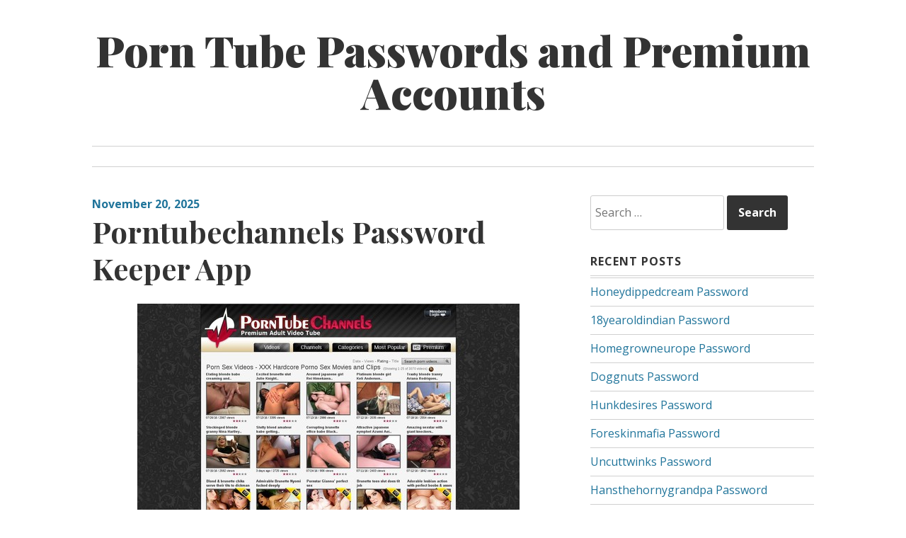

--- FILE ---
content_type: text/html; charset=UTF-8
request_url: https://tubepasswords.com/porntubechannels-password-keeper-app/
body_size: 7345
content:
<!DOCTYPE html>
<html lang="en-US">
<head>
<meta charset="UTF-8">
<meta name="viewport" content="width=device-width, initial-scale=1">
<link rel="profile" href="https://gmpg.org/xfn/11">
<link rel="pingback" href="https://tubepasswords.com/xmlrpc.php">

<script type="application/ld+json">
	{"@context":"https://schema.org","@type":"BreadcrumbList","itemListElement":[{"@type":"ListItem","position":1,"name":"Premium Tube Accounts","item":"http://tubepasswords.com/category/premium-tube-accounts/"},{"@type":"ListItem","position":2,"name":"Porntubechannels Password Keeper App"}]}
	</script>
<title>Porntubechannels Password Keeper App &#8211; Porn Tube Passwords and Premium Accounts</title>
<meta name='robots' content='max-image-preview:large' />
<link rel='dns-prefetch' href='//fonts.googleapis.com' />
<link rel='dns-prefetch' href='//s.w.org' />
<link rel="alternate" type="application/rss+xml" title="Porn Tube Passwords and Premium Accounts &raquo; Feed" href="https://tubepasswords.com/feed/" />
<link rel="alternate" type="application/rss+xml" title="Porn Tube Passwords and Premium Accounts &raquo; Comments Feed" href="https://tubepasswords.com/comments/feed/" />


<!-- Last Modified Schema is inserted by the WP Last Modified Info plugin v1.7.6 - https://wordpress.org/plugins/wp-last-modified-info/ -->
<script type="application/ld+json">{"@context":"http:\/\/schema.org\/","@type":"CreativeWork","dateModified":"2025-11-20T18:35:07-06:00","headline":"Porntubechannels Password Keeper App","description":"How to use hacked tube passwords? You need to got to link below and follow to members area if you had been redirected, in login form please use one of the login:password below. www.porntubechannels.com\/login.html cmont58:youngold ania:honia ajtcool1:sabrina colinbattley:batka27 kid6452:mymy1129 Due to the huge popularity of our website some passwords may not be active. In this case click here to get","mainEntityOfPage":{"@type":"WebPage","@id":"http:\/\/tubepasswords.com\/porntubechannels-password-keeper-app\/"},"author":{"@type":"Person","name":"","url":"http:\/\/tubepasswords.com\/author\/","description":""}}</script>

<script type="text/javascript">
window._wpemojiSettings = {"baseUrl":"https:\/\/s.w.org\/images\/core\/emoji\/14.0.0\/72x72\/","ext":".png","svgUrl":"https:\/\/s.w.org\/images\/core\/emoji\/14.0.0\/svg\/","svgExt":".svg","source":{"concatemoji":"http:\/\/tubepasswords.com\/wp-includes\/js\/wp-emoji-release.min.js?ver=6.0"}};
/*! This file is auto-generated */
!function(e,a,t){var n,r,o,i=a.createElement("canvas"),p=i.getContext&&i.getContext("2d");function s(e,t){var a=String.fromCharCode,e=(p.clearRect(0,0,i.width,i.height),p.fillText(a.apply(this,e),0,0),i.toDataURL());return p.clearRect(0,0,i.width,i.height),p.fillText(a.apply(this,t),0,0),e===i.toDataURL()}function c(e){var t=a.createElement("script");t.src=e,t.defer=t.type="text/javascript",a.getElementsByTagName("head")[0].appendChild(t)}for(o=Array("flag","emoji"),t.supports={everything:!0,everythingExceptFlag:!0},r=0;r<o.length;r++)t.supports[o[r]]=function(e){if(!p||!p.fillText)return!1;switch(p.textBaseline="top",p.font="600 32px Arial",e){case"flag":return s([127987,65039,8205,9895,65039],[127987,65039,8203,9895,65039])?!1:!s([55356,56826,55356,56819],[55356,56826,8203,55356,56819])&&!s([55356,57332,56128,56423,56128,56418,56128,56421,56128,56430,56128,56423,56128,56447],[55356,57332,8203,56128,56423,8203,56128,56418,8203,56128,56421,8203,56128,56430,8203,56128,56423,8203,56128,56447]);case"emoji":return!s([129777,127995,8205,129778,127999],[129777,127995,8203,129778,127999])}return!1}(o[r]),t.supports.everything=t.supports.everything&&t.supports[o[r]],"flag"!==o[r]&&(t.supports.everythingExceptFlag=t.supports.everythingExceptFlag&&t.supports[o[r]]);t.supports.everythingExceptFlag=t.supports.everythingExceptFlag&&!t.supports.flag,t.DOMReady=!1,t.readyCallback=function(){t.DOMReady=!0},t.supports.everything||(n=function(){t.readyCallback()},a.addEventListener?(a.addEventListener("DOMContentLoaded",n,!1),e.addEventListener("load",n,!1)):(e.attachEvent("onload",n),a.attachEvent("onreadystatechange",function(){"complete"===a.readyState&&t.readyCallback()})),(e=t.source||{}).concatemoji?c(e.concatemoji):e.wpemoji&&e.twemoji&&(c(e.twemoji),c(e.wpemoji)))}(window,document,window._wpemojiSettings);
</script>
<style type="text/css">
img.wp-smiley,
img.emoji {
	display: inline !important;
	border: none !important;
	box-shadow: none !important;
	height: 1em !important;
	width: 1em !important;
	margin: 0 0.07em !important;
	vertical-align: -0.1em !important;
	background: none !important;
	padding: 0 !important;
}
</style>
	<link rel='stylesheet' id='wp-block-library-css' href="https://tubepasswords.com/wp-includes/css/dist/block-library/style.min.css?ver=6.0" type='text/css' media='all' />
<style id='global-styles-inline-css' type='text/css'>
body{--wp--preset--color--black: #000000;--wp--preset--color--cyan-bluish-gray: #abb8c3;--wp--preset--color--white: #ffffff;--wp--preset--color--pale-pink: #f78da7;--wp--preset--color--vivid-red: #cf2e2e;--wp--preset--color--luminous-vivid-orange: #ff6900;--wp--preset--color--luminous-vivid-amber: #fcb900;--wp--preset--color--light-green-cyan: #7bdcb5;--wp--preset--color--vivid-green-cyan: #00d084;--wp--preset--color--pale-cyan-blue: #8ed1fc;--wp--preset--color--vivid-cyan-blue: #0693e3;--wp--preset--color--vivid-purple: #9b51e0;--wp--preset--gradient--vivid-cyan-blue-to-vivid-purple: linear-gradient(135deg,rgba(6,147,227,1) 0%,rgb(155,81,224) 100%);--wp--preset--gradient--light-green-cyan-to-vivid-green-cyan: linear-gradient(135deg,rgb(122,220,180) 0%,rgb(0,208,130) 100%);--wp--preset--gradient--luminous-vivid-amber-to-luminous-vivid-orange: linear-gradient(135deg,rgba(252,185,0,1) 0%,rgba(255,105,0,1) 100%);--wp--preset--gradient--luminous-vivid-orange-to-vivid-red: linear-gradient(135deg,rgba(255,105,0,1) 0%,rgb(207,46,46) 100%);--wp--preset--gradient--very-light-gray-to-cyan-bluish-gray: linear-gradient(135deg,rgb(238,238,238) 0%,rgb(169,184,195) 100%);--wp--preset--gradient--cool-to-warm-spectrum: linear-gradient(135deg,rgb(74,234,220) 0%,rgb(151,120,209) 20%,rgb(207,42,186) 40%,rgb(238,44,130) 60%,rgb(251,105,98) 80%,rgb(254,248,76) 100%);--wp--preset--gradient--blush-light-purple: linear-gradient(135deg,rgb(255,206,236) 0%,rgb(152,150,240) 100%);--wp--preset--gradient--blush-bordeaux: linear-gradient(135deg,rgb(254,205,165) 0%,rgb(254,45,45) 50%,rgb(107,0,62) 100%);--wp--preset--gradient--luminous-dusk: linear-gradient(135deg,rgb(255,203,112) 0%,rgb(199,81,192) 50%,rgb(65,88,208) 100%);--wp--preset--gradient--pale-ocean: linear-gradient(135deg,rgb(255,245,203) 0%,rgb(182,227,212) 50%,rgb(51,167,181) 100%);--wp--preset--gradient--electric-grass: linear-gradient(135deg,rgb(202,248,128) 0%,rgb(113,206,126) 100%);--wp--preset--gradient--midnight: linear-gradient(135deg,rgb(2,3,129) 0%,rgb(40,116,252) 100%);--wp--preset--duotone--dark-grayscale: url('#wp-duotone-dark-grayscale');--wp--preset--duotone--grayscale: url('#wp-duotone-grayscale');--wp--preset--duotone--purple-yellow: url('#wp-duotone-purple-yellow');--wp--preset--duotone--blue-red: url('#wp-duotone-blue-red');--wp--preset--duotone--midnight: url('#wp-duotone-midnight');--wp--preset--duotone--magenta-yellow: url('#wp-duotone-magenta-yellow');--wp--preset--duotone--purple-green: url('#wp-duotone-purple-green');--wp--preset--duotone--blue-orange: url('#wp-duotone-blue-orange');--wp--preset--font-size--small: 13px;--wp--preset--font-size--medium: 20px;--wp--preset--font-size--large: 36px;--wp--preset--font-size--x-large: 42px;}.has-black-color{color: var(--wp--preset--color--black) !important;}.has-cyan-bluish-gray-color{color: var(--wp--preset--color--cyan-bluish-gray) !important;}.has-white-color{color: var(--wp--preset--color--white) !important;}.has-pale-pink-color{color: var(--wp--preset--color--pale-pink) !important;}.has-vivid-red-color{color: var(--wp--preset--color--vivid-red) !important;}.has-luminous-vivid-orange-color{color: var(--wp--preset--color--luminous-vivid-orange) !important;}.has-luminous-vivid-amber-color{color: var(--wp--preset--color--luminous-vivid-amber) !important;}.has-light-green-cyan-color{color: var(--wp--preset--color--light-green-cyan) !important;}.has-vivid-green-cyan-color{color: var(--wp--preset--color--vivid-green-cyan) !important;}.has-pale-cyan-blue-color{color: var(--wp--preset--color--pale-cyan-blue) !important;}.has-vivid-cyan-blue-color{color: var(--wp--preset--color--vivid-cyan-blue) !important;}.has-vivid-purple-color{color: var(--wp--preset--color--vivid-purple) !important;}.has-black-background-color{background-color: var(--wp--preset--color--black) !important;}.has-cyan-bluish-gray-background-color{background-color: var(--wp--preset--color--cyan-bluish-gray) !important;}.has-white-background-color{background-color: var(--wp--preset--color--white) !important;}.has-pale-pink-background-color{background-color: var(--wp--preset--color--pale-pink) !important;}.has-vivid-red-background-color{background-color: var(--wp--preset--color--vivid-red) !important;}.has-luminous-vivid-orange-background-color{background-color: var(--wp--preset--color--luminous-vivid-orange) !important;}.has-luminous-vivid-amber-background-color{background-color: var(--wp--preset--color--luminous-vivid-amber) !important;}.has-light-green-cyan-background-color{background-color: var(--wp--preset--color--light-green-cyan) !important;}.has-vivid-green-cyan-background-color{background-color: var(--wp--preset--color--vivid-green-cyan) !important;}.has-pale-cyan-blue-background-color{background-color: var(--wp--preset--color--pale-cyan-blue) !important;}.has-vivid-cyan-blue-background-color{background-color: var(--wp--preset--color--vivid-cyan-blue) !important;}.has-vivid-purple-background-color{background-color: var(--wp--preset--color--vivid-purple) !important;}.has-black-border-color{border-color: var(--wp--preset--color--black) !important;}.has-cyan-bluish-gray-border-color{border-color: var(--wp--preset--color--cyan-bluish-gray) !important;}.has-white-border-color{border-color: var(--wp--preset--color--white) !important;}.has-pale-pink-border-color{border-color: var(--wp--preset--color--pale-pink) !important;}.has-vivid-red-border-color{border-color: var(--wp--preset--color--vivid-red) !important;}.has-luminous-vivid-orange-border-color{border-color: var(--wp--preset--color--luminous-vivid-orange) !important;}.has-luminous-vivid-amber-border-color{border-color: var(--wp--preset--color--luminous-vivid-amber) !important;}.has-light-green-cyan-border-color{border-color: var(--wp--preset--color--light-green-cyan) !important;}.has-vivid-green-cyan-border-color{border-color: var(--wp--preset--color--vivid-green-cyan) !important;}.has-pale-cyan-blue-border-color{border-color: var(--wp--preset--color--pale-cyan-blue) !important;}.has-vivid-cyan-blue-border-color{border-color: var(--wp--preset--color--vivid-cyan-blue) !important;}.has-vivid-purple-border-color{border-color: var(--wp--preset--color--vivid-purple) !important;}.has-vivid-cyan-blue-to-vivid-purple-gradient-background{background: var(--wp--preset--gradient--vivid-cyan-blue-to-vivid-purple) !important;}.has-light-green-cyan-to-vivid-green-cyan-gradient-background{background: var(--wp--preset--gradient--light-green-cyan-to-vivid-green-cyan) !important;}.has-luminous-vivid-amber-to-luminous-vivid-orange-gradient-background{background: var(--wp--preset--gradient--luminous-vivid-amber-to-luminous-vivid-orange) !important;}.has-luminous-vivid-orange-to-vivid-red-gradient-background{background: var(--wp--preset--gradient--luminous-vivid-orange-to-vivid-red) !important;}.has-very-light-gray-to-cyan-bluish-gray-gradient-background{background: var(--wp--preset--gradient--very-light-gray-to-cyan-bluish-gray) !important;}.has-cool-to-warm-spectrum-gradient-background{background: var(--wp--preset--gradient--cool-to-warm-spectrum) !important;}.has-blush-light-purple-gradient-background{background: var(--wp--preset--gradient--blush-light-purple) !important;}.has-blush-bordeaux-gradient-background{background: var(--wp--preset--gradient--blush-bordeaux) !important;}.has-luminous-dusk-gradient-background{background: var(--wp--preset--gradient--luminous-dusk) !important;}.has-pale-ocean-gradient-background{background: var(--wp--preset--gradient--pale-ocean) !important;}.has-electric-grass-gradient-background{background: var(--wp--preset--gradient--electric-grass) !important;}.has-midnight-gradient-background{background: var(--wp--preset--gradient--midnight) !important;}.has-small-font-size{font-size: var(--wp--preset--font-size--small) !important;}.has-medium-font-size{font-size: var(--wp--preset--font-size--medium) !important;}.has-large-font-size{font-size: var(--wp--preset--font-size--large) !important;}.has-x-large-font-size{font-size: var(--wp--preset--font-size--x-large) !important;}
</style>
<link rel='stylesheet' id='daniela-fonts-css'  href='//fonts.googleapis.com/css?family=Open+Sans%3A400italic%2C700italic%2C400%2C700%7CPlayfair+Display%3A700italic%2C400%2C700%2C900&#038;subset=latin%2Clatin-ext' type='text/css' media='all' />
<link rel='stylesheet' id='genericons-css' href="https://tubepasswords.com/wp-content/themes/daniela/genericons/genericons.css?ver=3.3" type='text/css' media='all' />
<link rel='stylesheet' id='daniela-style-css' href="https://tubepasswords.com/wp-content/themes/daniela/style.css?ver=6.0" type='text/css' media='all' />
<link rel="https://api.w.org/" href="https://tubepasswords.com/wp-json/" /><link rel="alternate" type="application/json" href="https://tubepasswords.com/wp-json/wp/v2/posts/4756" /><link rel="canonical" href="https://tubepasswords.com/porntubechannels-password-keeper-app/" />
<link rel="alternate" type="application/json+oembed" href="https://tubepasswords.com/wp-json/oembed/1.0/embed?url=http%3A%2F%2Ftubepasswords.com%2Fporntubechannels-password-keeper-app%2F" />
<link rel="alternate" type="text/xml+oembed" href="https://tubepasswords.com/wp-json/oembed/1.0/embed?url=http%3A%2F%2Ftubepasswords.com%2Fporntubechannels-password-keeper-app%2F&#038;format=xml" />
<style id="wplmi-inline-css" type="text/css"> span.wplmi-user-avatar { width: 16px;display: inline-block !important;flex-shrink: 0; } img.wplmi-elementor-avatar { border-radius: 100%;margin-right: 3px; } 

</style>
</head>

<body class="post-template-default single single-post postid-4756 single-format-standard">
<div id="page" class="hfeed site">
	<a class="skip-link screen-reader-text" href="#content">Skip to content</a>

	<header id="masthead" class="site-header" role="banner">
		<div class="site-branding">
											<p class="site-title"><a href="https://tubepasswords.com/" rel="home">Porn Tube Passwords and Premium Accounts</a></p>
									</div><!-- .site-branding -->

		<nav id="site-navigation" class="main-navigation" role="navigation">
			<button class="menu-toggle" aria-controls="site-navigation" aria-expanded="false">Main Menu</button>
			<div class="menu"></div>
		</nav><!-- #site-navigation -->
	</header><!-- #masthead -->

	<div id="content" class="site-content">

	<div id="primary" class="content-area">
		<main id="main" class="site-main" role="main">

		
			
<article id="post-4756" class="post-4756 post type-post status-publish format-standard hentry category-premium-tube-accounts tag-amateur-free-porn-videos tag-amateur-sex-videos tag-anal-free-porn-videos tag-anal-sex-videos tag-asian-free-porn-videos tag-asian-sex-videos tag-ass-free-porn-videos tag-ass-sex-videos tag-babe-free-porn-videos tag-babe-sex-videos tag-black-free-porn-videos tag-black-sex-videos tag-blonde-free-porn-videos tag-blonde-sex-videos tag-blowjob-free-porn-videos tag-blowjob-sex-videos tag-erotic-free-porn-videos tag-erotic-sex-videos tag-facial-free-porn-videos tag-facial-sex-videos tag-fetish-free-porn-videos tag-fetish-sex-videos tag-hairy-free-porn-videos tag-hairy-sex-videos tag-handjob-free-porn-videos tag-handjob-sex-videos tag-hardcore-free-porn-videos tag-hardcore-sex-videos tag-interracial-free-porn-videos tag-interracial-sex-videos tag-legs-free-porn-videos tag-legs-sex-videos tag-lesbian-free-porn-videos tag-lesbian-sex-videos tag-mature-free-porn-videos tag-mature-sex-videos tag-milf-free-porn-videos tag-milf-sex-videos tag-panty-free-porn-videos tag-panty-sex-videos tag-porn-tube-channels-login tag-porn-tube-channels-redtube tag-porn-tube-channels-vporn tag-porn-tube-channels-xnxx tag-porn-tube-channels-youporn tag-pornstar-free-porn-videos tag-pornstar-sex-videos tag-porntubechannels-free-password tag-porntubechannels-hardsextube tag-porntubechannels-pornburst tag-porntubechannels-pornhd tag-porntubechannels-xvideos tag-porntubechannels-com-members tag-porntubechannels-com-password tag-porntubechannels-com-porn-pass tag-porntubechannels-com-porndig tag-porntubechannels-com-porntube tag-porntubechannels-com-premium tag-porntubechannels-com-sexu tag-porntubechannels-com-xhamster tag-porntubechannels-com-xxx tag-public-free-porn-videos tag-public-sex-videos tag-shemale-free-porn-videos tag-shemale-sex-videos tag-teen-free-porn-videos tag-teen-sex-videos tag-tit-free-porn-videos tag-tit-sex-videos tag-toy-free-porn-videos tag-toy-sex-videos">
		<header class="entry-header">
				<div class="entry-meta">
			<span class="posted-on"><a href="https://tubepasswords.com/porntubechannels-password-keeper-app/" rel="bookmark"><time class="entry-date published updated" datetime="2025-11-20T18:35:07-06:00">November 20, 2025</time></a></span>		</div><!-- .entry-meta -->
		
		<h1 class="entry-title">Porntubechannels Password Keeper App</h1>	</header><!-- .entry-header -->

	<div class="entry-content">
		<p align="center"><a href="https://vrporn.com/?a=815709" rel="nofollow"><img src="https://tubepasswords.com/wp-content/uploads/2016/08/porntubechannels.com_.jpg" alt="porntubechannels.com"></a></p>
<p>How to use hacked tube passwords? You need to got to link below and follow to members area if you had been redirected, in login form please use one of the <strong>login:password</strong> below.</p>
<p><a href="https://vrporn.com/?a=815709" rel="nofollow">www.porntubechannels.com/login.html</a></p>
<ul>
<li>cmont58:youngold</li>
<li>ania:honia</li>
<li>ajtcool1:sabrina</li>
<li>colinbattley:batka27</li>
<li>kid6452:mymy1129</li>
</ul>
<p>Due to the huge popularity of our website some passwords may not be active. In this case <a href="https://vrporn.com/?a=815709" rel="nofollow">click here</a> to get your <strong>premium tube account</strong> now.</p>

			</div><!-- .entry-content -->

	<footer class="entry-footer">
		<span class="cat-links"><span class="screen-reader-text">Categories:  </span><a href="https://tubepasswords.com/category/premium-tube-accounts/" rel="category tag">Premium Tube Accounts</a></span> <span class="tags-links"><span class="screen-reader-text">Tags:  </span><a href="https://tubepasswords.com/tag/amateur-free-porn-videos/" rel="tag">amateur free porn videos</a>, <a href="https://tubepasswords.com/tag/amateur-sex-videos/" rel="tag">amateur sex videos</a>, <a href="https://tubepasswords.com/tag/anal-free-porn-videos/" rel="tag">anal free porn videos</a>, <a href="https://tubepasswords.com/tag/anal-sex-videos/" rel="tag">anal sex videos</a>, <a href="https://tubepasswords.com/tag/asian-free-porn-videos/" rel="tag">asian free porn videos</a>, <a href="https://tubepasswords.com/tag/asian-sex-videos/" rel="tag">asian sex videos</a>, <a href="https://tubepasswords.com/tag/ass-free-porn-videos/" rel="tag">ass free porn videos</a>, <a href="https://tubepasswords.com/tag/ass-sex-videos/" rel="tag">ass sex videos</a>, <a href="https://tubepasswords.com/tag/babe-free-porn-videos/" rel="tag">babe free porn videos</a>, <a href="https://tubepasswords.com/tag/babe-sex-videos/" rel="tag">babe sex videos</a>, <a href="https://tubepasswords.com/tag/black-free-porn-videos/" rel="tag">black free porn videos</a>, <a href="https://tubepasswords.com/tag/black-sex-videos/" rel="tag">black sex videos</a>, <a href="https://tubepasswords.com/tag/blonde-free-porn-videos/" rel="tag">blonde free porn videos</a>, <a href="https://tubepasswords.com/tag/blonde-sex-videos/" rel="tag">blonde sex videos</a>, <a href="https://tubepasswords.com/tag/blowjob-free-porn-videos/" rel="tag">blowjob free porn videos</a>, <a href="https://tubepasswords.com/tag/blowjob-sex-videos/" rel="tag">blowjob sex videos</a>, <a href="https://tubepasswords.com/tag/erotic-free-porn-videos/" rel="tag">erotic free porn videos</a>, <a href="https://tubepasswords.com/tag/erotic-sex-videos/" rel="tag">erotic sex videos</a>, <a href="https://tubepasswords.com/tag/facial-free-porn-videos/" rel="tag">facial free porn videos</a>, <a href="https://tubepasswords.com/tag/facial-sex-videos/" rel="tag">facial sex videos</a>, <a href="https://tubepasswords.com/tag/fetish-free-porn-videos/" rel="tag">fetish free porn videos</a>, <a href="https://tubepasswords.com/tag/fetish-sex-videos/" rel="tag">fetish sex videos</a>, <a href="https://tubepasswords.com/tag/hairy-free-porn-videos/" rel="tag">hairy free porn videos</a>, <a href="https://tubepasswords.com/tag/hairy-sex-videos/" rel="tag">hairy sex videos</a>, <a href="https://tubepasswords.com/tag/handjob-free-porn-videos/" rel="tag">handjob free porn videos</a>, <a href="https://tubepasswords.com/tag/handjob-sex-videos/" rel="tag">handjob sex videos</a>, <a href="https://tubepasswords.com/tag/hardcore-free-porn-videos/" rel="tag">hardcore free porn videos</a>, <a href="https://tubepasswords.com/tag/hardcore-sex-videos/" rel="tag">hardcore sex videos</a>, <a href="https://tubepasswords.com/tag/interracial-free-porn-videos/" rel="tag">interracial free porn videos</a>, <a href="https://tubepasswords.com/tag/interracial-sex-videos/" rel="tag">interracial sex videos</a>, <a href="https://tubepasswords.com/tag/legs-free-porn-videos/" rel="tag">legs free porn videos</a>, <a href="https://tubepasswords.com/tag/legs-sex-videos/" rel="tag">legs sex videos</a>, <a href="https://tubepasswords.com/tag/lesbian-free-porn-videos/" rel="tag">lesbian free porn videos</a>, <a href="https://tubepasswords.com/tag/lesbian-sex-videos/" rel="tag">lesbian sex videos</a>, <a href="https://tubepasswords.com/tag/mature-free-porn-videos/" rel="tag">mature free porn videos</a>, <a href="https://tubepasswords.com/tag/mature-sex-videos/" rel="tag">mature sex videos</a>, <a href="https://tubepasswords.com/tag/milf-free-porn-videos/" rel="tag">milf free porn videos</a>, <a href="https://tubepasswords.com/tag/milf-sex-videos/" rel="tag">milf sex videos</a>, <a href="https://tubepasswords.com/tag/panty-free-porn-videos/" rel="tag">panty free porn videos</a>, <a href="https://tubepasswords.com/tag/panty-sex-videos/" rel="tag">panty sex videos</a>, <a href="https://tubepasswords.com/tag/porn-tube-channels-login/" rel="tag">Porn Tube Channels login</a>, <a href="https://tubepasswords.com/tag/porn-tube-channels-redtube/" rel="tag">Porn Tube Channels redtube</a>, <a href="https://tubepasswords.com/tag/porn-tube-channels-vporn/" rel="tag">Porn Tube Channels vporn</a>, <a href="https://tubepasswords.com/tag/porn-tube-channels-xnxx/" rel="tag">Porn Tube Channels xnxx</a>, <a href="https://tubepasswords.com/tag/porn-tube-channels-youporn/" rel="tag">Porn Tube Channels youporn</a>, <a href="https://tubepasswords.com/tag/pornstar-free-porn-videos/" rel="tag">pornstar free porn videos</a>, <a href="https://tubepasswords.com/tag/pornstar-sex-videos/" rel="tag">pornstar sex videos</a>, <a href="https://tubepasswords.com/tag/porntubechannels-free-password/" rel="tag">Porntubechannels free password</a>, <a href="https://tubepasswords.com/tag/porntubechannels-hardsextube/" rel="tag">Porntubechannels hardsextube</a>, <a href="https://tubepasswords.com/tag/porntubechannels-pornburst/" rel="tag">Porntubechannels pornburst</a>, <a href="https://tubepasswords.com/tag/porntubechannels-pornhd/" rel="tag">Porntubechannels pornhd</a>, <a href="https://tubepasswords.com/tag/porntubechannels-xvideos/" rel="tag">Porntubechannels xvideos</a>, <a href="https://tubepasswords.com/tag/porntubechannels-com-members/" rel="tag">porntubechannels.com members</a>, <a href="https://tubepasswords.com/tag/porntubechannels-com-password/" rel="tag">porntubechannels.com password</a>, <a href="https://tubepasswords.com/tag/porntubechannels-com-porn-pass/" rel="tag">porntubechannels.com porn pass</a>, <a href="https://tubepasswords.com/tag/porntubechannels-com-porndig/" rel="tag">porntubechannels.com porndig</a>, <a href="https://tubepasswords.com/tag/porntubechannels-com-porntube/" rel="tag">porntubechannels.com porntube</a>, <a href="https://tubepasswords.com/tag/porntubechannels-com-premium/" rel="tag">porntubechannels.com premium</a>, <a href="https://tubepasswords.com/tag/porntubechannels-com-sexu/" rel="tag">porntubechannels.com sexu</a>, <a href="https://tubepasswords.com/tag/porntubechannels-com-xhamster/" rel="tag">porntubechannels.com xhamster</a>, <a href="https://tubepasswords.com/tag/porntubechannels-com-xxx/" rel="tag">porntubechannels.com xxx</a>, <a href="https://tubepasswords.com/tag/public-free-porn-videos/" rel="tag">public free porn videos</a>, <a href="https://tubepasswords.com/tag/public-sex-videos/" rel="tag">public sex videos</a>, <a href="https://tubepasswords.com/tag/shemale-free-porn-videos/" rel="tag">shemale free porn videos</a>, <a href="https://tubepasswords.com/tag/shemale-sex-videos/" rel="tag">shemale sex videos</a>, <a href="https://tubepasswords.com/tag/teen-free-porn-videos/" rel="tag">teen free porn videos</a>, <a href="https://tubepasswords.com/tag/teen-sex-videos/" rel="tag">teen sex videos</a>, <a href="https://tubepasswords.com/tag/tit-free-porn-videos/" rel="tag">tit free porn videos</a>, <a href="https://tubepasswords.com/tag/tit-sex-videos/" rel="tag">tit sex videos</a>, <a href="https://tubepasswords.com/tag/toy-free-porn-videos/" rel="tag">toy free porn videos</a>, <a href="https://tubepasswords.com/tag/toy-sex-videos/" rel="tag">toy sex videos</a></span> 	</footer><!-- .entry-footer -->
</article><!-- #post-## -->

			
	<nav class="navigation post-navigation" aria-label="Posts">
		<h2 class="screen-reader-text">Post navigation</h2>
		<div class="nav-links"><div class="nav-previous"><a href="https://tubepasswords.com/planetofshemales-password-cracking/" rel="prev"><span class="meta-nav">Previous Post</span> <span class="post-title">Planetofshemales Password Cracking</span></a></div><div class="nav-next"><a href="https://tubepasswords.com/free-pov-fuckers-passwords/" rel="next"><span class="meta-nav">Next Post</span> <span class="post-title">Free POV Fuckers Passwords</span></a></div></div>
	</nav>
			
		
		</main><!-- #main -->
	</div><!-- #primary -->


<div id="secondary" class="widget-area" role="complementary">
	<aside id="search-2" class="widget widget_search"><form role="search" method="get" class="search-form" action="https://tubepasswords.com/">
				<label>
					<span class="screen-reader-text">Search for:</span>
					<input type="search" class="search-field" placeholder="Search &hellip;" value="" name="s" />
				</label>
				<input type="submit" class="search-submit" value="Search" />
			</form></aside>
		<aside id="recent-posts-2" class="widget widget_recent_entries">
		<h2 class="widget-title">Recent Posts</h2>
		<ul>
											<li>
					<a href="https://tubepasswords.com/honeydippedcream-password/">Honeydippedcream Password</a>
									</li>
											<li>
					<a href="https://tubepasswords.com/18yearoldindian-password/">18yearoldindian Password</a>
									</li>
											<li>
					<a href="https://tubepasswords.com/homegrowneurope-password/">Homegrowneurope Password</a>
									</li>
											<li>
					<a href="https://tubepasswords.com/doggnuts-password/">Doggnuts Password</a>
									</li>
											<li>
					<a href="https://tubepasswords.com/hunkdesires-password/">Hunkdesires Password</a>
									</li>
											<li>
					<a href="https://tubepasswords.com/foreskinmafia-password/">Foreskinmafia Password</a>
									</li>
											<li>
					<a href="https://tubepasswords.com/uncuttwinks-password/">Uncuttwinks Password</a>
									</li>
											<li>
					<a href="https://tubepasswords.com/hansthehornygrandpa-password/">Hansthehornygrandpa Password</a>
									</li>
											<li>
					<a href="https://tubepasswords.com/ridmii-password/">Ridmii Password</a>
									</li>
											<li>
					<a href="https://tubepasswords.com/glowingdesire-password/">Glowingdesire Password</a>
									</li>
											<li>
					<a href="https://tubepasswords.com/xxxtryout-password/">Xxxtryout Password</a>
									</li>
											<li>
					<a href="https://tubepasswords.com/famnasty-password/">Famnasty Password</a>
									</li>
											<li>
					<a href="https://tubepasswords.com/oopsieanimated-password/">Oopsieanimated Password</a>
									</li>
											<li>
					<a href="https://tubepasswords.com/spankbanggold-password/">Spankbanggold Password</a>
									</li>
											<li>
					<a href="https://tubepasswords.com/primemature-password/">Primemature Password</a>
									</li>
											<li>
					<a href="https://tubepasswords.com/jazzthestallion-password/">Jazzthestallion Password</a>
									</li>
											<li>
					<a href="https://tubepasswords.com/nikkisfetishes-password/">Nikkisfetishes Password</a>
									</li>
											<li>
					<a href="https://tubepasswords.com/sarinaandrobin-password/">Sarinaandrobin Password</a>
									</li>
											<li>
					<a href="https://tubepasswords.com/sydneyscreams-password/">Sydneyscreams Password</a>
									</li>
											<li>
					<a href="https://tubepasswords.com/latinalez-password/">Latinalez Password</a>
									</li>
											<li>
					<a href="https://tubepasswords.com/steplatina-password/">Steplatina Password</a>
									</li>
											<li>
					<a href="https://tubepasswords.com/pissheroff-password/">Pissheroff Password</a>
									</li>
											<li>
					<a href="https://tubepasswords.com/fantasypov-password/">Fantasypov Password</a>
									</li>
											<li>
					<a href="https://tubepasswords.com/bigboobdaria-password/">Bigboobdaria Password</a>
									</li>
											<li>
					<a href="https://tubepasswords.com/eroutique-password/">Eroutique Password</a>
									</li>
											<li>
					<a href="https://tubepasswords.com/porngamesnetwork-password/">Porngamesnetwork Password</a>
									</li>
											<li>
					<a href="https://tubepasswords.com/milflicious-password/">Milflicious Password</a>
									</li>
											<li>
					<a href="https://tubepasswords.com/bufu-password/">Bufu Password</a>
									</li>
											<li>
					<a href="https://tubepasswords.com/cheatersaanonymous-password/">Cheatersaanonymous Password</a>
									</li>
											<li>
					<a href="https://tubepasswords.com/copslovecocks-password/">Copslovecocks Password</a>
									</li>
					</ul>

		</aside><aside id="archives-2" class="widget widget_archive"><h2 class="widget-title">Archives</h2>
			<ul>
					<li><a href="https://tubepasswords.com/2025/12/">December 2025</a></li>
	<li><a href="https://tubepasswords.com/2025/11/">November 2025</a></li>
	<li><a href="https://tubepasswords.com/2025/10/">October 2025</a></li>
	<li><a href="https://tubepasswords.com/2025/09/">September 2025</a></li>
	<li><a href="https://tubepasswords.com/2025/08/">August 2025</a></li>
	<li><a href="https://tubepasswords.com/2025/07/">July 2025</a></li>
	<li><a href="https://tubepasswords.com/2025/06/">June 2025</a></li>
	<li><a href="https://tubepasswords.com/2025/05/">May 2025</a></li>
	<li><a href="https://tubepasswords.com/2025/04/">April 2025</a></li>
	<li><a href="https://tubepasswords.com/2025/03/">March 2025</a></li>
	<li><a href="https://tubepasswords.com/2025/02/">February 2025</a></li>
	<li><a href="https://tubepasswords.com/2025/01/">January 2025</a></li>
	<li><a href="https://tubepasswords.com/2024/12/">December 2024</a></li>
	<li><a href="https://tubepasswords.com/2024/11/">November 2024</a></li>
	<li><a href="https://tubepasswords.com/2024/10/">October 2024</a></li>
	<li><a href="https://tubepasswords.com/2024/09/">September 2024</a></li>
	<li><a href="https://tubepasswords.com/2024/08/">August 2024</a></li>
	<li><a href="https://tubepasswords.com/2024/07/">July 2024</a></li>
	<li><a href="https://tubepasswords.com/2024/06/">June 2024</a></li>
	<li><a href="https://tubepasswords.com/2024/05/">May 2024</a></li>
	<li><a href="https://tubepasswords.com/2024/04/">April 2024</a></li>
	<li><a href="https://tubepasswords.com/2024/03/">March 2024</a></li>
	<li><a href="https://tubepasswords.com/2024/02/">February 2024</a></li>
	<li><a href="https://tubepasswords.com/2024/01/">January 2024</a></li>
	<li><a href="https://tubepasswords.com/2023/12/">December 2023</a></li>
	<li><a href="https://tubepasswords.com/2023/11/">November 2023</a></li>
	<li><a href="https://tubepasswords.com/2023/10/">October 2023</a></li>
	<li><a href="https://tubepasswords.com/2023/09/">September 2023</a></li>
	<li><a href="https://tubepasswords.com/2023/08/">August 2023</a></li>
	<li><a href="https://tubepasswords.com/2023/07/">July 2023</a></li>
	<li><a href="https://tubepasswords.com/2023/06/">June 2023</a></li>
	<li><a href="https://tubepasswords.com/2023/05/">May 2023</a></li>
	<li><a href="https://tubepasswords.com/2023/04/">April 2023</a></li>
	<li><a href="https://tubepasswords.com/2023/03/">March 2023</a></li>
	<li><a href="https://tubepasswords.com/2023/02/">February 2023</a></li>
	<li><a href="https://tubepasswords.com/2023/01/">January 2023</a></li>
	<li><a href="https://tubepasswords.com/2022/12/">December 2022</a></li>
	<li><a href="https://tubepasswords.com/2022/11/">November 2022</a></li>
	<li><a href="https://tubepasswords.com/2022/10/">October 2022</a></li>
	<li><a href="https://tubepasswords.com/2022/09/">September 2022</a></li>
	<li><a href="https://tubepasswords.com/2022/08/">August 2022</a></li>
	<li><a href="https://tubepasswords.com/2022/07/">July 2022</a></li>
	<li><a href="https://tubepasswords.com/2022/06/">June 2022</a></li>
	<li><a href="https://tubepasswords.com/2022/05/">May 2022</a></li>
	<li><a href="https://tubepasswords.com/2022/04/">April 2022</a></li>
	<li><a href="https://tubepasswords.com/2022/03/">March 2022</a></li>
	<li><a href="https://tubepasswords.com/2022/02/">February 2022</a></li>
	<li><a href="https://tubepasswords.com/2022/01/">January 2022</a></li>
	<li><a href="https://tubepasswords.com/2021/12/">December 2021</a></li>
	<li><a href="https://tubepasswords.com/2021/11/">November 2021</a></li>
	<li><a href="https://tubepasswords.com/2021/10/">October 2021</a></li>
	<li><a href="https://tubepasswords.com/2021/09/">September 2021</a></li>
	<li><a href="https://tubepasswords.com/2021/08/">August 2021</a></li>
	<li><a href="https://tubepasswords.com/2021/07/">July 2021</a></li>
	<li><a href="https://tubepasswords.com/2021/06/">June 2021</a></li>
	<li><a href="https://tubepasswords.com/2021/05/">May 2021</a></li>
	<li><a href="https://tubepasswords.com/2021/04/">April 2021</a></li>
	<li><a href="https://tubepasswords.com/2021/03/">March 2021</a></li>
	<li><a href="https://tubepasswords.com/2021/02/">February 2021</a></li>
	<li><a href="https://tubepasswords.com/2021/01/">January 2021</a></li>
	<li><a href="https://tubepasswords.com/2020/12/">December 2020</a></li>
	<li><a href="https://tubepasswords.com/2020/11/">November 2020</a></li>
	<li><a href="https://tubepasswords.com/2020/10/">October 2020</a></li>
	<li><a href="https://tubepasswords.com/2020/09/">September 2020</a></li>
	<li><a href="https://tubepasswords.com/2020/08/">August 2020</a></li>
	<li><a href="https://tubepasswords.com/2020/07/">July 2020</a></li>
	<li><a href="https://tubepasswords.com/2020/06/">June 2020</a></li>
	<li><a href="https://tubepasswords.com/2020/05/">May 2020</a></li>
	<li><a href="https://tubepasswords.com/2020/04/">April 2020</a></li>
	<li><a href="https://tubepasswords.com/2020/03/">March 2020</a></li>
	<li><a href="https://tubepasswords.com/2020/02/">February 2020</a></li>
	<li><a href="https://tubepasswords.com/2020/01/">January 2020</a></li>
	<li><a href="https://tubepasswords.com/2019/12/">December 2019</a></li>
	<li><a href="https://tubepasswords.com/2019/11/">November 2019</a></li>
	<li><a href="https://tubepasswords.com/2019/10/">October 2019</a></li>
	<li><a href="https://tubepasswords.com/2019/09/">September 2019</a></li>
	<li><a href="https://tubepasswords.com/2019/08/">August 2019</a></li>
	<li><a href="https://tubepasswords.com/2019/07/">July 2019</a></li>
	<li><a href="https://tubepasswords.com/2019/06/">June 2019</a></li>
	<li><a href="https://tubepasswords.com/2019/03/">March 2019</a></li>
	<li><a href="https://tubepasswords.com/2019/02/">February 2019</a></li>
	<li><a href="https://tubepasswords.com/2019/01/">January 2019</a></li>
	<li><a href="https://tubepasswords.com/2018/12/">December 2018</a></li>
	<li><a href="https://tubepasswords.com/2018/11/">November 2018</a></li>
	<li><a href="https://tubepasswords.com/2018/10/">October 2018</a></li>
	<li><a href="https://tubepasswords.com/2018/09/">September 2018</a></li>
	<li><a href="https://tubepasswords.com/2018/08/">August 2018</a></li>
	<li><a href="https://tubepasswords.com/2018/07/">July 2018</a></li>
	<li><a href="https://tubepasswords.com/2018/06/">June 2018</a></li>
	<li><a href="https://tubepasswords.com/2018/05/">May 2018</a></li>
	<li><a href="https://tubepasswords.com/2018/04/">April 2018</a></li>
	<li><a href="https://tubepasswords.com/2018/03/">March 2018</a></li>
	<li><a href="https://tubepasswords.com/2018/02/">February 2018</a></li>
	<li><a href="https://tubepasswords.com/2018/01/">January 2018</a></li>
	<li><a href="https://tubepasswords.com/2017/12/">December 2017</a></li>
	<li><a href="https://tubepasswords.com/2017/11/">November 2017</a></li>
	<li><a href="https://tubepasswords.com/2017/10/">October 2017</a></li>
	<li><a href="https://tubepasswords.com/2017/09/">September 2017</a></li>
	<li><a href="https://tubepasswords.com/2017/08/">August 2017</a></li>
	<li><a href="https://tubepasswords.com/2017/07/">July 2017</a></li>
	<li><a href="https://tubepasswords.com/2017/06/">June 2017</a></li>
	<li><a href="https://tubepasswords.com/2017/05/">May 2017</a></li>
	<li><a href="https://tubepasswords.com/2017/04/">April 2017</a></li>
	<li><a href="https://tubepasswords.com/2017/03/">March 2017</a></li>
	<li><a href="https://tubepasswords.com/2017/02/">February 2017</a></li>
	<li><a href="https://tubepasswords.com/2017/01/">January 2017</a></li>
	<li><a href="https://tubepasswords.com/2016/12/">December 2016</a></li>
	<li><a href="https://tubepasswords.com/2016/11/">November 2016</a></li>
	<li><a href="https://tubepasswords.com/2016/10/">October 2016</a></li>
	<li><a href="https://tubepasswords.com/2016/09/">September 2016</a></li>
	<li><a href="https://tubepasswords.com/2016/08/">August 2016</a></li>
	<li><a href="https://tubepasswords.com/2016/07/">July 2016</a></li>
	<li><a href="https://tubepasswords.com/2016/06/">June 2016</a></li>
	<li><a href="https://tubepasswords.com/2016/05/">May 2016</a></li>
	<li><a href="https://tubepasswords.com/2016/04/">April 2016</a></li>
	<li><a href="https://tubepasswords.com/2016/03/">March 2016</a></li>
	<li><a href="https://tubepasswords.com/2016/02/">February 2016</a></li>
	<li><a href="https://tubepasswords.com/2016/01/">January 2016</a></li>
	<li><a href="https://tubepasswords.com/2015/12/">December 2015</a></li>
			</ul>

			</aside></div><!-- #secondary -->

	</div><!-- #content -->

	<footer id="colophon" class="site-footer" role="contentinfo">
		
		<div class="site-info">
			<a href="http://wordpress.org/">Proudly powered by WordPress</a>
			<span class="sep"> | </span>
			Theme: Daniela by Christopher Crouch.		</div><!-- .site-info -->
	</footer><!-- #colophon -->
</div><!-- #page -->

<script type='text/javascript' src="https://tubepasswords.com/wp-content/themes/daniela/js/navigation.js?ver=20120206" id='daniela-navigation-js'></script>
<script type='text/javascript' src="https://tubepasswords.com/wp-content/themes/daniela/js/skip-link-focus-fix.js?ver=20130115" id='daniela-skip-link-focus-fix-js'></script>

<script defer src="https://static.cloudflareinsights.com/beacon.min.js/vcd15cbe7772f49c399c6a5babf22c1241717689176015" integrity="sha512-ZpsOmlRQV6y907TI0dKBHq9Md29nnaEIPlkf84rnaERnq6zvWvPUqr2ft8M1aS28oN72PdrCzSjY4U6VaAw1EQ==" data-cf-beacon='{"version":"2024.11.0","token":"4388e17dbe0d46d1b3364a1c7d37f4cb","r":1,"server_timing":{"name":{"cfCacheStatus":true,"cfEdge":true,"cfExtPri":true,"cfL4":true,"cfOrigin":true,"cfSpeedBrain":true},"location_startswith":null}}' crossorigin="anonymous"></script>
</body>
</html>
